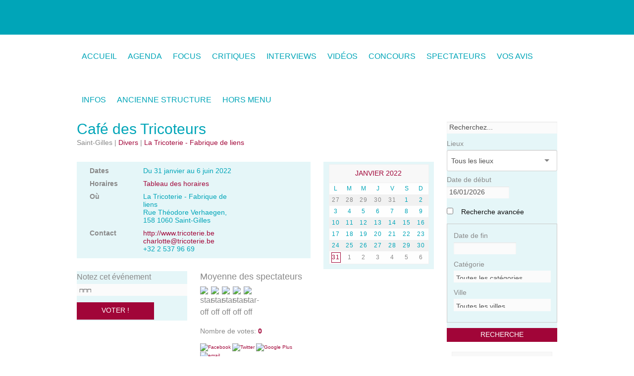

--- FILE ---
content_type: text/html; charset=utf-8
request_url: http://www.demandezleprogramme.be/Cafe-des-Tricoteurs-29279
body_size: 17141
content:
<!DOCTYPE HTML>
<html class="page_event ltr fr no-js" lang="fr" dir="ltr">
	<head>
		<script type='text/javascript'>/*<![CDATA[*/(function(H){H.className=H.className.replace(/\bno-js\b/,'js')})(document.documentElement);/*]]>*/</script>
		
		<meta http-equiv="Content-Type" content="text/html; charset=utf-8" />

		<title>Café des Tricoteurs - Demandez Le Programme</title>
	<meta name="description" content="Tous les lundis, venez passer un bon moment dans cette petite bulle de respiration par ces temps maussades qu&#039;est devenu notre Caf&#233; des tricoteurs (...)" />
	
	<meta property="og:type" content="website" /><meta name="generator" content="SPIP 3.2.8 [24473]" />


<meta name="viewport" content="width=device-width, initial-scale=1.0, maximum-scale = 1.0" />


<meta http-equiv="x-ua-compatible" content="ie=edge">


<meta name="msapplication-config" content="browserconfig.xml"/>





<link rel="alternate" type="application/rss+xml" title="Syndiquer tout le site" href="spip.php?page=backend" />

<link rel='stylesheet' href='local/cache-css/613d8bf0ec0b72ea0e51f0d4a93d3e13.css?1761770395' type='text/css' />









<script type='text/javascript'>var var_zajax_content='content';</script><script type="text/javascript">/* <![CDATA[ */
var box_settings = {tt_img:true,sel_g:"#documents_portfolio a[type='image/jpeg'],#documents_portfolio a[type='image/png'],#documents_portfolio a[type='image/gif'], #zongletdescriptif .mediabox, #zongletdescriptif .mediabox",sel_c:".mediabox",trans:"elastic",speed:"200",ssSpeed:"2500",maxW:"90%",maxH:"90%",minW:"400px",minH:"",opa:"0.9",str_ssStart:"Diaporama",str_ssStop:"Arrêter",str_cur:"{current}/{total}",str_prev:"Précédent",str_next:"Suivant",str_close:"Fermer",splash_url:""};
var box_settings_splash_width = "600px";
var box_settings_splash_height = "90%";
var box_settings_iframe = true;
/* ]]> */</script>
<!-- insert_head_css -->



<script type='text/javascript'>/*<![CDATA[*/
(function(i,s,o,g,r,a,m){i['GoogleAnalyticsObject']=r;i[r]=i[r]||function(){ (i[r].q=i[r].q||[]).push(arguments)},i[r].l=1*new Date();a=s.createElement(o), m=s.getElementsByTagName(o)[0];a.async=1;a.src=g;m.parentNode.insertBefore(a,m) })
(window,document,'script','//www.google-analytics.com/analytics.js','ga');
ga('create', 'UA-2971089-1');
ga('send', 'pageview');
/*]]>*/</script>

    











<link rel="stylesheet" href="squelettes/css/print.css?1698760533" type="text/css" media="print" id="css-print" />





<script type='text/javascript' src='local/cache-js/8265d2ac19be237e2d14d3db63e769c3.js?1761770396'></script>


















<!-- insert_head -->
	
	



    
    
    













<link rel="icon" type="image/x-icon" href="squelettes/favicon.ico" />
<link rel="shortcut icon" type="image/x-icon" href="squelettes/favicon.ico" />





<link rel="icon" sizes="192x192" href="local/cache-gd2/0a/30c55c83cd07c3983a15a27af10c7e.png?1698762231">

	

	

	
	

	
	 
	<link rel="apple-touch-icon-precomposed" sizes="180x180" href="local/cache-gd2/6a/a0bad37ec679b78815495639c31d34.png?1698762231">

	

	

	
	 
	<link rel="apple-touch-icon-precomposed" sizes="152x152" href="local/cache-vignettes/L152xH152/apple-touch-icon-f7cff.png?1698761186">

	
	

	

	

	
	 
	<link rel="apple-touch-icon-precomposed" sizes="144x144" href="local/cache-vignettes/L144xH144/apple-touch-icon-3ac75.png?1698761186">

	
	

	

	

	
	 
	<link rel="apple-touch-icon-precomposed" sizes="120x120" href="local/cache-vignettes/L120xH120/apple-touch-icon-8def9.png?1698761186">

	
	

	

	

	
	 
	<link rel="apple-touch-icon-precomposed" sizes="114x114" href="local/cache-vignettes/L114xH114/apple-touch-icon-f3ea5.png?1698761186">

	
	

	

	

	
	 
	<link rel="apple-touch-icon-precomposed" sizes="76x76" href="local/cache-vignettes/L76xH76/apple-touch-icon-b8585.png?1698761186">

	
	

	

	

	
	 
	<link rel="apple-touch-icon-precomposed" sizes="72x72" href="local/cache-vignettes/L72xH72/apple-touch-icon-1b50f.png?1698761186">

	
	

	

	

	
	 
	<link rel="apple-touch-icon-precomposed" sizes="57x57" href="local/cache-vignettes/L57xH57/apple-touch-icon-68b70.png?1698761186">	
<link rel='stylesheet' href='plugins/auto/saisies/v3.56.5/css/saisies.css?1698760831' type='text/css' media='all' />

<link rel='stylesheet' type='text/css' media='all' href='plugins-dist/jquery_ui/css/ui/jquery-ui.css' />

<script type='text/javascript' src='plugins/auto/saisies/v3.56.5/javascript/saisies.js?1698760835'></script>
<script>
		function afficher_si_show(src) {
			src.show(400);
		}
		function afficher_si_hide(src) {
			src.hide(400);
		}
	</script>
<script type='text/javascript' src='plugins/auto/saisies/v3.56.5/javascript/saisies_afficher_si.js?1698760835'></script>
</head>
	<body class="page-event">
  <div id="fb-root"></div>
  <script>(function(d, s, id) {
    var js, fjs = d.getElementsByTagName(s)[0];
    if (d.getElementById(id)) return;
    js = d.createElement(s); js.id = id;
    js.src = "//connect.facebook.net/fr_FR/sdk.js#xfbml=1&version=v2.0";
    fjs.parentNode.insertBefore(js, fjs);
   }(document, 'script', 'facebook-jssdk'));</script>

  
  
  
  <!-- =============== HEADER ==========  -->
  <div class="wrap-header">
    <header class="header">
      <div class="logo-site">
  <a href="http://www.demandezleprogramme.be" title="Accueil">
    <img alt="" src="local/cache-vignettes/L166xH125/siteon0-e5814.png?1698761910" width='166' height='125' />
  </a>
</div>

<div class="show-for-large-up">
</div>    </header>

    <nav class="wrap-nav-main" role="navigation">
      <ul class="nav-main" role="menu">

  
  <li>
    <a href="http://www.demandezleprogramme.be/" role="menuitem" title="Demandez Le Programme">
      Accueil
    </a>
  </li>


  
  <li role="menuitem">
    <a href="spip.php?page=agendabe" title="Agenda">
      Agenda
    </a>
    <ul class="dropdown" role="menu">
      
      
      
    </ul>
  </li>

  
  

    

    <li role="menuitem" class="">
      <a href="-Focus-" title="FOCUS">
        FOCUS
      </a>
      
      
    </li>
  

    

    <li role="menuitem" class="">
      <a href="-Critiques-" title="Critiques">
        Critiques
      </a>
      
      
    </li>
  

    

    <li role="menuitem" class="">
      <a href="-Interviews-66-" title="Interviews">
        Interviews
      </a>
      
      
    </li>
  

    

    <li role="menuitem" class="">
      <a href="-Videos-" title="Vidéos">
        Vidéos
      </a>
      
      
    </li>
  

    

    <li role="menuitem" class="">
      <a href="Concours" title="Concours">
        Concours
      </a>
      
      
    </li>
  

    

    <li role="menuitem" class="  dropdown">
      <a href="Liste-des-spectateurs" title="Spectateurs">
        Spectateurs
      </a>
      
      
        <ul  class="dropdown" role="menu">
          
            <li role="menuitem">
              <a href="Liste-des-membres-spectateurs" title="Communauté des spectateurs">Communauté des spectateurs</a>
              
              
            </li>
          
            <li role="menuitem">
              <a href="Rejoignez-la-Communaute-des-spectateurs" title="Devenir membre spectateur">Devenir membre spectateur</a>
              
              
            </li>
          
        </ul>
      
    </li>
  

    

    <li role="menuitem" class="">
      <a href="avis" title="Vos Avis">
        Vos Avis
      </a>
      
      
    </li>
  

    

    <li role="menuitem" class="  dropdown">
      <a href="Demandez-le-Programme-l-agenda-culturel-critique-et-interactif-des-passionnes" title="Infos">
        Infos
      </a>
      
      
        <ul  class="dropdown" role="menu">
          
            <li role="menuitem">
              <a href="Demandez-le-Programme-l-agenda-culturel-critique-et-interactif-des-passionnes" title="Le site">Le site</a>
              
              
            </li>
          
            <li role="menuitem">
              <a href="Insertion-dans-notre-agenda-culturel-2653" title="Insertion dans l&#039;agenda">Insertion dans l’agenda</a>
              
              
            </li>
          
            <li role="menuitem">
              <a href="Annoncer-votre-evenement-via-une-banniere-publicitaire" title="Bannières publicitaires">Bannières publicitaires</a>
              
              
            </li>
          
            <li role="menuitem">
              <a href="Lieux-partenaires" title="Lieux partenaires">Lieux partenaires</a>
              
              
            </li>
          
            <li role="menuitem">
              <a href="Equipe-et-coordonnees" title="Contact">Contact</a>
              
              
            </li>
          
        </ul>
      
    </li>
  

    

    <li role="menuitem" class="  dropdown">
      <a href="Le-forum" title="Ancienne structure">
        Ancienne structure
      </a>
      
      
        <ul  class="dropdown" role="menu">
          
            <li role="menuitem">
              <a href="-IDLE-" title="IDLE">IDLE</a>
              
              
        <ul  class="dropdown" role="menu">
          
            <li role="menuitem">
              <a href="cv-comedien" title="Artistes">Artistes</a>
              
              
        <ul  class="dropdown" role="menu">
          
            <li role="menuitem">
              <a href="-Comediens-" title="Comédiens">Comédiens</a>
              
              
        <ul  class="dropdown" role="menu">
          
            <li role="menuitem">
              <a href="cv-comedien" title="Comédien">Comédien</a>
              
              
            </li>
          
            <li role="menuitem">
              <a href="modifier-comedien" title="Modifier un comédien">Modifier un comédien</a>
              
              
            </li>
          
            <li role="menuitem">
              <a href="login-comedien" title="Se connecter">Se connecter</a>
              
              
            </li>
          
            <li role="menuitem">
              <a href="expformmodif" title="Modifier le CV">Modifier le CV</a>
              
              
            </li>
          
            <li role="menuitem">
              <a href="ajouter-photos" title="Ajouter des photos">Ajouter des photos</a>
              
              
            </li>
          
            <li role="menuitem">
              <a href="expformajout" title="Ajouter un CV">Ajouter un CV</a>
              
              
            </li>
          
            <li role="menuitem">
              <a href="modifier-photos" title="Modifier les photos">Modifier les photos</a>
              
              
            </li>
          
            <li role="menuitem">
              <a href="menu-protege" title="Espace protégé">Espace protégé</a>
              
              
            </li>
          
            <li role="menuitem">
              <a href="imprimer-CV" title="Imprimer le CV">Imprimer le CV</a>
              
              
            </li>
          
        </ul>
      
            </li>
          
            <li role="menuitem">
              <a href="chercher-des-metiers" title="Métiers du spectacle">Métiers du spectacle</a>
              
              
        <ul  class="dropdown" role="menu">
          
            <li role="menuitem">
              <a href="cv-metier" title="Autre métier">Autre métier</a>
              
              
            </li>
          
            <li role="menuitem">
              <a href="modifier-metier" title="Modifier un autre métier">Modifier un autre métier</a>
              
              
            </li>
          
        </ul>
      
            </li>
          
            <li role="menuitem">
              <a href="-Compagnies-" title="Compagnies">Compagnies</a>
              
              
        <ul  class="dropdown" role="menu">
          
            <li role="menuitem">
              <a href="modifier-spectacle" title="Modifier le spectacle">Modifier le spectacle</a>
              
              
            </li>
          
            <li role="menuitem">
              <a href="cv-compagnie" title="Compagnie">Compagnie</a>
              
              
            </li>
          
            <li role="menuitem">
              <a href="spectacle" title="Spectacle">Spectacle</a>
              
              
            </li>
          
            <li role="menuitem">
              <a href="modifier-compagnie" title="Modifier une compagnie">Modifier une compagnie</a>
              
              
            </li>
          
            <li role="menuitem">
              <a href="ajouter-presentation-cie" title="Ajouter une présentation">Ajouter une présentation</a>
              
              
            </li>
          
            <li role="menuitem">
              <a href="modifier-presentation-cie" title="Modifier la présentation">Modifier la présentation</a>
              
              
            </li>
          
            <li role="menuitem">
              <a href="ajouter-spectacle" title="Ajouter un spectacle">Ajouter un spectacle</a>
              
              
            </li>
          
        </ul>
      
            </li>
          
            <li role="menuitem">
              <a href="-Interviews-10-" title="Interviews">Interviews</a>
              
              
        <ul  class="dropdown" role="menu">
          
            <li role="menuitem">
              <a href="-Coup-de-projecteur-" title="Coup de projecteur">Coup de projecteur</a>
              
              
            </li>
          
            <li role="menuitem">
              <a href="-Invite-" title="Invité">Invité</a>
              
              
            </li>
          
        </ul>
      
            </li>
          
        </ul>
      
            </li>
          
            <li role="menuitem">
              <a href="-News-8-" title="News">News</a>
              
              
            </li>
          
            <li role="menuitem">
              <a href="Le-forum" title="Communauté">Communauté</a>
              
              
        <ul  class="dropdown" role="menu">
          
            <li role="menuitem">
              <a href="Le-forum" title="Forum">Forum</a>
              
              
            </li>
          
            <li role="menuitem">
              <a href="Laboratoire-Tsilla-Shelton-pour-7-RA-c-alisateurs-et-7-Acteurs" title="Stages et formations">Stages et formations</a>
              
              
        <ul  class="dropdown" role="menu">
          
            <li role="menuitem">
              <a href="ajouter-stage" title="Ajouter un stage ou un atelier">Ajouter un stage ou un atelier</a>
              
              
            </li>
          
        </ul>
      
            </li>
          
            <li role="menuitem">
              <a href="Recherche-monteur-pour-un-film" title="Petites annonces">Petites annonces</a>
              
              
        <ul  class="dropdown" role="menu">
          
            <li role="menuitem">
              <a href="ajouter-annonce" title="Ajouter une annonce">Ajouter une annonce</a>
              
              
            </li>
          
        </ul>
      
            </li>
          
            <li role="menuitem">
              <a href="ici-casting" title="Castings">Castings</a>
              
              
        <ul  class="dropdown" role="menu">
          
            <li role="menuitem">
              <a href="ajouter-casting" title="Ajouter un casting">Ajouter un casting</a>
              
              
            </li>
          
            <li role="menuitem">
              <a href="casting-metier" title="Ajouter un casting">Ajouter un casting</a>
              
              
            </li>
          
        </ul>
      
            </li>
          
            <li role="menuitem">
              <a href="Des-places-gratuites-pour-les-membres" title="Concours">Concours</a>
              
              
        <ul  class="dropdown" role="menu">
          
            <li role="menuitem">
              <a href="Des-places-gratuites-pour-les-membres-249" title="Concours">Concours</a>
              
              
            </li>
          
        </ul>
      
            </li>
          
            <li role="menuitem">
              <a href="-Les-stages-de-Comedien-be-" title="Les stages de Comedien.be">Les stages de Comedien.be</a>
              
              
            </li>
          
        </ul>
      
            </li>
          
            <li role="menuitem">
              <a href="Infos-utiles-et-documents-a-telecharger" title="Infos pratiques">Infos pratiques</a>
              
              
        <ul  class="dropdown" role="menu">
          
            <li role="menuitem">
              <a href="Infos-utiles-et-documents-a-telecharger" title="Ressources">Ressources</a>
              
              
            </li>
          
            <li role="menuitem">
              <a href="Annoncer-sur-comedien-be-publicite" title="Diffusion sur comedien.be">Diffusion sur comedien.be</a>
              
              
            </li>
          
            <li role="menuitem">
              <a href="Les-salles" title="Annuaire des salles">Annuaire des salles</a>
              
              
        <ul  class="dropdown" role="menu">
          
            <li role="menuitem">
              <a href="ajouter-salle" title="Ajouter une salle">Ajouter une salle</a>
              
              
            </li>
          
        </ul>
      
            </li>
          
            <li role="menuitem">
              <a href="Nos-coordonnees-44" title="Contactez-nous">Contactez-nous</a>
              
              
        <ul  class="dropdown" role="menu">
          
            <li role="menuitem">
              <a href="-Inscription-a-la-newsletter-109-" title="Inscription à la newsletter">Inscription à la newsletter</a>
              
              
            </li>
          
        </ul>
      
            </li>
          
        </ul>
      
            </li>
          
            <li role="menuitem">
              <a href="L-equipe-de-comedien-be" title="Le site">Le  site</a>
              
              
        <ul  class="dropdown" role="menu">
          
            <li role="menuitem">
              <a href="-Le-projet-" title="Le projet">Le  projet</a>
              
              
            </li>
          
            <li role="menuitem">
              <a href="-Aide-23-" title="Aide">Aide</a>
              
              
            </li>
          
            <li role="menuitem">
              <a href="-Ce-qu-on-en-dit-" title="Ce qu&#039;on en dit">Ce  qu’on en dit</a>
              
              
            </li>
          
            <li role="menuitem">
              <a href="-Liens-51-" title="Liens">Liens</a>
              
              
            </li>
          
            <li role="menuitem">
              <a href="L-equipe-de-comedien-be" title="Equipe">Equipe</a>
              
              
            </li>
          
        </ul>
      
            </li>
          
            <li role="menuitem">
              <a href="Vous-pouvez" title="Inscription">Inscription</a>
              
              
        <ul  class="dropdown" role="menu">
          
            <li role="menuitem">
              <a href="Vous-pouvez" title="Comédiens">Comédiens</a>
              
              
            </li>
          
            <li role="menuitem">
              <a href="metiers" title="Métiers du spectacle">Métiers du spectacle</a>
              
              
            </li>
          
            <li role="menuitem">
              <a href="Inscription-56" title="Compagnies">Compagnies</a>
              
              
            </li>
          
        </ul>
      
            </li>
          
        </ul>
      
            </li>
          
            <li role="menuitem">
              <a href="-Inscription-a-la-newsletter-" title="Inscription à la newsletter">Inscription à la newsletter</a>
              
              
            </li>
          
            <li role="menuitem">
              <a href="Liste-des-lieux" title="Lieux et partenaires">Lieux et partenaires</a>
              
              
            </li>
          
            <li role="menuitem">
              <a href="Demandez-le-programme" title="Demandez le programme - Votre agenda culturel">Demandez le programme - Votre agenda culturel</a>
              
              
        <ul  class="dropdown" role="menu">
          
            <li role="menuitem">
              <a href="News" title="hors menu">hors menu</a>
              
              
        <ul  class="dropdown" role="menu">
          
            <li role="menuitem">
              <a href="News" title="A la Une">A la Une</a>
              
              
            </li>
          
            <li role="menuitem">
              <a href="Detail-agenda" title="Détail-agenda">Détail-agenda</a>
              
              
            </li>
          
            <li role="menuitem">
              <a href="artice-vide-detail-lieu" title="Détails lieux culturels">Détails lieux culturels</a>
              
              
            </li>
          
            <li role="menuitem">
              <a href="article-vide" title="Donnez votre avis">Donnez votre avis</a>
              
              
            </li>
          
            <li role="menuitem">
              <a href="Article-vide-pour-critique-imprimable" title="Critique imprimable">Critique imprimable</a>
              
              
            </li>
          
            <li role="menuitem">
              <a href="Reservation-de-places" title="Formulaire de réservation">Formulaire de réservation</a>
              
              
            </li>
          
            <li role="menuitem">
              <a href="Detail-d-un-spectateur-article" title="Détail d&#039;un spectateur">Détail d’un spectateur</a>
              
              
            </li>
          
            <li role="menuitem">
              <a href="Envoyer-a-un-ami-article-vide" title="Envoyer à un ami">Envoyer à un ami</a>
              
              
            </li>
          
            <li role="menuitem">
              <a href="Chercher-un-evenement" title="Chercher">Chercher</a>
              
              
            </li>
          
            <li role="menuitem">
              <a href="test_ren" title="test_ren">test_ren</a>
              
              
            </li>
          
            <li role="menuitem">
              <a href="-La-semaine-critique-de-Christian-Jade-" title="La semaine critique de Christian Jade">La semaine critique de Christian Jade</a>
              
              
            </li>
          
            <li role="menuitem">
              <a href="Article-vide-pour-chronique-imprimable" title="Chronique imprimable">Chronique imprimable</a>
              
              
            </li>
          
            <li role="menuitem">
              <a href="liste-favoris" title="liste favoris">liste favoris</a>
              
              
            </li>
          
        </ul>
      
            </li>
          
            <li role="menuitem">
              <a href="article143" title="Agenda">Agenda</a>
              
              
        <ul  class="dropdown" role="menu">
          
            <li role="menuitem">
              <a href="article169" title="Théâtre">Théâtre</a>
              
              
            </li>
          
            <li role="menuitem">
              <a href="article170" title="Danse">Danse</a>
              
              
            </li>
          
            <li role="menuitem">
              <a href="Nouvel-article-199" title="Cirque">Cirque</a>
              
              
            </li>
          
            <li role="menuitem">
              <a href="conte" title="Conte">Conte</a>
              
              
            </li>
          
            <li role="menuitem">
              <a href="Musique-classique" title="Musique classique/Opéra">Musique classique/Opéra</a>
              
              
            </li>
          
            <li role="menuitem">
              <a href="Article1" title="Electro - Pop - Rock">Electro - Pop - Rock</a>
              
              
            </li>
          
            <li role="menuitem">
              <a href="Latin" title="Jazz">Jazz</a>
              
              
            </li>
          
            <li role="menuitem">
              <a href="Nouvel-article-197" title="Chanson française">Chanson française</a>
              
              
            </li>
          
            <li role="menuitem">
              <a href="GRR" title="Autres concerts">Autres concerts</a>
              
              
            </li>
          
            <li role="menuitem">
              <a href="Nouvel-article-198" title="Expo">Expo</a>
              
              
            </li>
          
            <li role="menuitem">
              <a href="Nouvel-article-200" title="Pour enfants">Pour enfants</a>
              
              
            </li>
          
            <li role="menuitem">
              <a href="article-cinema" title="Cinéma">Cinéma</a>
              
              
            </li>
          
            <li role="menuitem">
              <a href="article-conference" title="Conférences">Conférences</a>
              
              
            </li>
          
            <li role="menuitem">
              <a href="Article-1" title="Evénements divers">Evénements divers</a>
              
              
            </li>
          
        </ul>
      
            </li>
          
            <li role="menuitem">
              <a href="Critiques-de-spectacles-et-evenements-culturels" title="Critiques">Critiques</a>
              
              
            </li>
          
            <li role="menuitem">
              <a href="-Chroniques-" title="Chroniques">Chroniques</a>
              
              
            </li>
          
            <li role="menuitem">
              <a href="Site-des-professionnels-de-la-scene" title="Partenaires">Partenaires</a>
              
              
        <ul  class="dropdown" role="menu">
          
            <li role="menuitem">
              <a href="Site-des-professionnels-de-la-scene" title="Comedien.be">Comedien.be</a>
              
              
            </li>
          
            <li role="menuitem">
              <a href="-Espace-Livres-" title="Espace Livres">Espace Livres</a>
              
              
        <ul  class="dropdown" role="menu">
          
            <li role="menuitem">
              <a href="-Litterature-" title="Littérature">Littérature</a>
              
              
            </li>
          
            <li role="menuitem">
              <a href="-Essais-" title="Essais">Essais</a>
              
              
            </li>
          
            <li role="menuitem">
              <a href="-rubrique135-" title="BD">BD</a>
              
              
            </li>
          
            <li role="menuitem">
              <a href="-La-Marge-" title="La Marge">La Marge</a>
              
              
            </li>
          
            <li role="menuitem">
              <a href="-Entre-les-lignes-" title="Entre les lignes">Entre les lignes</a>
              
              
            </li>
          
            <li role="menuitem">
              <a href="-MARGINALES-" title="MARGINALES">MARGINALES</a>
              
              
            </li>
          
            <li role="menuitem">
              <a href="-Minutes-Philo-" title="Minutes Philo">Minutes Philo</a>
              
              
            </li>
          
            <li role="menuitem">
              <a href="-Extraits-de-contes-" title="Extraits de contes">Extraits de contes</a>
              
              
            </li>
          
        </ul>
      
            </li>
          
            <li role="menuitem">
              <a href="-La-conspiration-des-planches-" title="La conspiration des planches">La conspiration des planches</a>
              
              
            </li>
          
            <li role="menuitem">
              <a href="-Les-entretiens-de-monsieur-B-176-" title="Les entretiens de monsieur B">Les entretiens de monsieur B</a>
              
              
            </li>
          
        </ul>
      
            </li>
          
        </ul>
      
            </li>
          
            <li role="menuitem">
              <a href="-Aide-" title="Aide">Aide</a>
              
              
            </li>
          
            <li role="menuitem">
              <a href="Inscription-Abonnement" title="Inscription/abonnement">Inscription/abonnement</a>
              
              
            </li>
          
            <li role="menuitem">
              <a href="-Liens-" title="Liens">Liens</a>
              
              
            </li>
          
            <li role="menuitem">
              <a href="Demandez-le-programme-Votre-nouvel-agenda-culturel" title="Agenda">Agenda</a>
              
              
            </li>
          
            <li role="menuitem">
              <a href="Mot-de-passe-oublie" title="Mot de passe oublié">Mot de passe oublié</a>
              
              
        <ul  class="dropdown" role="menu">
          
            <li role="menuitem">
              <a href="article-vide-pour-login-Spectateur" title="Vous connecter">Vous connecter</a>
              
              
            </li>
          
            <li role="menuitem">
              <a href="Modifier-mes-infos-spectateur" title="Modifier mes infos spectateur">Modifier mes infos spectateur</a>
              
              
            </li>
          
            <li role="menuitem">
              <a href="Inscription-spectateur" title="Inscription spectateur">Inscription spectateur</a>
              
              
            </li>
          
        </ul>
      
            </li>
          
            <li role="menuitem">
              <a href="-Outils-" title="Outils">Outils</a>
              
              
            </li>
          
            <li role="menuitem">
              <a href="John-Flanders-ACTING-STUDIO" title="Banners">Banners</a>
              
              
        <ul  class="dropdown" role="menu">
          
            <li role="menuitem">
              <a href="Article-de-la-banner-test" title="Articles du site Comedien.be">Articles du site Comedien.be</a>
              
              
            </li>
          
        </ul>
      
            </li>
          
        </ul>
      
    </li>
  

    

    <li role="menuitem" class="  dropdown">
      <a href="-Hors-menu-" title="Hors menu">
        Hors menu
      </a>
      
      
        <ul  class="dropdown" role="menu">
          
            <li role="menuitem">
              <a href="-footer-" title="footer">footer</a>
              
              
            </li>
          
        </ul>
      
    </li>
  
</ul>    </nav>

  </div>
  <!-- end .wrap-header -->


  <div class="wrap-content">
    <div class="row-content-columns">

      <!-- ========= MAIN column ==========  -->
      <div class="main-col" role="main">
        <header class="content-header">
    <h1>Café des Tricoteurs</h1>
    <p class="header-meta">
      Saint-Gilles |
      <a href="spip.php?page=category&amp;category=Divers" title="Divers">
      Divers
      </a> |
      <a href="La-Tricoterie-7" title="La Tricoterie - Fabrique de liens">
        La Tricoterie - Fabrique de liens</a>
    </p>
  </header>

  <div class="event-info-row">
    <div class="event-info-col1">
      <div class="event-data">
        
        <dl>
          <dt>Dates</dt>
          <dd>Du 31 janvier au 6 juin 2022</dd>
          <dt>Horaires</dt>
          <dd>
            <a href="spip.php?page=agendabe_horaire&amp;id_event=29279"
	data-toggle="reveal-horaire696a70e83643d"
	 data-reveal-ajax="spip.php?page=agendabe_horaire&amp;id_event=29279&amp;var_zajax=content"
	class=" reveal-ajax">
	Tableau des horaires
</a>

<div id="reveal-horaire696a70e83643d"
	class="reveal large"
	
	
	data-reveal>
	
</div>
          </dd>

          <dt>Où</dt>
          <dd>
            La Tricoterie - Fabrique de liens<br />
              Rue Théodore Verhaegen, 158 1060 Saint-Gilles
          </dd>
          
		  
		  
		  

		  <dt>Contact</dt>
		  <dd>
			  <a href="http://www.tricoterie.be">http://www.tricoterie.be</a>
			  <br /><a href="mailto:charlotte@tricoterie.be">charlotte@tricoterie.be</a>
			  <br />+32 2 537 96 69
		  </dd>
        </dl>
      </div>
      <div class="event-rating">
        <div class="ajax">
            <div class="formulaire_spip formulaire_cotation_spectateur">
  
  

   
  <form action="/Cafe-des-Tricoteurs-29279" method="post">
    <div><input name='formulaire_action' type='hidden'
		value='cotation_spectateur' /><input name='formulaire_action_args' type='hidden'
		value='SFmgskW2Ms2JSdfF6EymEkQGmjHldDBEsmcIKl8g+czKtmtm6wRGtMTw0p4Q/bHhTnWmD6fQ/Zx3+FQ5hs8r86nANNWUk5/f' /></div><ul>
      <!--!inserer_saisie_editer-->
		<div class="editer editer_cote saisie_selection editer_odd">
			
			<label  class="editer-label"  for="champ_cote">Notez cet événement</label>

			
			
			

			
			<select   name="cote" id="champ_cote">

 <option value=""></option>

	
	<option value="1">&#xf1ee;</option>
	

	
	<option value="2">&#xf1ee;&#xf1ee;</option>
	

	
	<option value="3"  selected="selected">&#xf1ee;&#xf1ee;&#xf1ee;</option>
	

	
	<option value="4">&#xf1ee;&#xf1ee;&#xf1ee;&#xf1ee;</option>
	

	
	<option value="5">&#xf1ee;&#xf1ee;&#xf1ee;&#xf1ee;&#xf1ee;</option>
	

</select>

			
			

			
			</div><li>
        <input type="submit" class="submit" value="Voter !" />
      </li>
    </ul>
  </form>
  

</div>
        </div>
      </div>
      <div class="event-rating-result">
        <div class='ajaxbloc ajax-id-moyenne_cotation' data-ajax-env='2BAs1gGmMk0WU9veL/eosz7o0SYGwOPl/rLgCxsMzbW3/3JGw4foAG6ER0vNu59ufukP+CW1BGOEn0nQUEQ68n8diuWlDlAjhJNyeha/jLCmWMynt0KFlHLAxnFt7a5ppID/G4SayLsDDB1p5/dPcH6f5y3zj2iURIVi+nxZyzqLTlD4/PQnwJRKG5OtAcvYJmVTAJKihVzz2TxCpfP9ISrHhngw8g9uOUaJZ+G5nZZE2CSsyeoVBQ0l2yJS' data-origin="Cafe-des-Tricoteurs-29279">
<h3>Moyenne des spectateurs</h3>
<!-- Star rating - see also images star-off.png, star-on.png -->
<p class="stars">
  <img src='squelettes/img/star-off.png' alt='star-off' class='star-off' width='22' height='22' /><img src='squelettes/img/star-off.png' alt='star-off' class='star-off' width='22' height='22' /><img src='squelettes/img/star-off.png' alt='star-off' class='star-off' width='22' height='22' /><img src='squelettes/img/star-off.png' alt='star-off' class='star-off' width='22' height='22' /><img src='squelettes/img/star-off.png' alt='star-off' class='star-off' width='22' height='22' />
</p>
<p class="event-rating-votes">
  Nombre de votes:
  <strong>
  0
  </strong>
</p>
</div><!--ajaxbloc-->
		<div class="partage">

    <a target="_blank" title="Facebook" href="https://www.facebook.com/sharer.php?u=http%3A%2F%2Fwww.demandezleprogramme.be%2FCafe-des-Tricoteurs-29279&t=Café des Tricoteurs" rel="nofollow" onclick="javascript:window.open(this.href, '', 'menubar=no,toolbar=no,resizable=yes,scrollbars=yes,height=500,width=700');return false;">
		<img src="squelettes/img/reseaux/facebook.png" alt="Facebook" />
	</a>

	<a target="_blank" title="Twitter" href="https://twitter.com/share?url=http%3A%2F%2Fwww.demandezleprogramme.be%2FCafe-des-Tricoteurs-29279&text=Café des Tricoteurs" rel="nofollow" onclick="javascript:window.open(this.href, '', 'menubar=no,toolbar=no,resizable=yes,scrollbars=yes,height=400,width=700');return false;">
		<img src="squelettes/img/reseaux/twitter.png" alt="Twitter" />
	</a>

    <a target="_blank" title="Google +" href="https://plus.google.com/share?url=http%3A%2F%2Fwww.demandezleprogramme.be%2FCafe-des-Tricoteurs-29279&hl=fr" rel="nofollow" onclick="javascript:window.open(this.href, '', 'menubar=no,toolbar=no,resizable=yes,scrollbars=yes,height=450,width=650');return false;">
		<img src="squelettes/img/reseaux/googleplus.png" alt="Google Plus" />
	</a>

    <a target="_blank" title="Envoyer par mail" href="mailto:?subject=Café des Tricoteurs&body=http%3A%2F%2Fwww.demandezleprogramme.be%2FCafe-des-Tricoteurs-29279" rel="nofollow">
		<img src="squelettes/img/reseaux/mail.png" alt="email" />
	</a>
</div>      </div>
    </div>
    <!-- end col1 -->
    <div class="event-info-col2">

      <div class="widget widget-calendar">
        <div class="widget-body">
          <div class="agenda">
            <div id="calendar" class="calendriermini minicalendar">
              <div class="calendar-container">
                

                <div id="event" ></div>


<script type="text/javascript">
 $(function () {
   // Moment prend la langue de SPIP
   moment.locale("fr");

   // S'il y a un fichier json, on récupère
    
    $.getJSON("spip.php?page=horaire_event.json&id_event=29279").done(function (json) {

      // Option de vase pour clndr
      var clndr_options = {
        template: $("#template-clndr-event").html(),
        events: json
      }

      // On test le résultat du json.
      // S'il y a effectivement des evenements, on adapter le moi de début
      if (!$.isEmptyObject(json))
        clndr_options.startWithMonth = json[0].date;

      // Lancer clndr avec le template
      $("#event").clndr(clndr_options);
    });
   

   
 });
</script>

<script type="text/template" id="template-clndr-event">
  <table class="clndr-controls">
    <thead>
      <tr>
        <th colspan="1" class="clndr-previous-button">&lsaquo;</th>
        <th colspan="5" class="month"><%= month  %> <%= year %></th>
        <th colspan="1" class="clndr-next-button">&rsaquo;</th>
      </tr>
    </thead>
    <tbody class="clndr-grid">
      <tr class="header-week">
        <% _.each(daysOfTheWeek, function(day) { %>
        <td class="header-day"><%= day %></td>
        <% }); %>
      </tr>

      
      <% _.each(days, function(day, position) { %>
        <% if (position%7 == 0) {%>
          <% if (position > 0) {%> </tr> <% } %>
            <tr class="days">
          <% } %>
              <td><div class="<%= day.classes %>"><%= day.day %></div></td>
        <% }); %>
    </tbody>
  </table>
</script>
              </div>
            </div>
          </div>
        </div>
        <!-- end .widget-body -->
      </div>
      <!-- end .widget-calendar -->


      <div class="event-actions">
        
		      </div>

      
    </div>
  </div>
  <!-- end .event-info-row -->

  <!-- Tab nav -->
  <ul id="eventTabs" class="tabs tabs-nav event-tabs-nav" data-tab data-options="deep_linking:true">
    <li class="tab-title active"><a href="#descriptif">Descriptif</a></li>
    <li class="tab-title"><a href="#avis">Avis (0)</a></li>

    

    

    

    

    <li class="tab-title"><a href="#localisation">Localisation</a></li>
  </ul>
  <!-- Tabs -->
  <div class="tabs-content tab event-tab">

    
    <div class="content active" id="descriptif">
      <h2>Café des Tricoteurs</h2>
      <p>Vous y retrouverez notre scène ouverte (et espérons notre jam avec le retour du beau temps et de potentiels assouplissements du côté de ce cher corona…), notre Repair café, notre cycle de projections, nos soirées podcast coussins, nos jeux de société (et leurs soirées Grands jeux), sans parler de la méditation, du kundalini yoga, des bains de gong, des ateliers huiles essentielles, ou encore de l’évasion discale&nbsp;!</p>
<p>Il y en a réellement pour tous les goûts au sein de notre chaleureuse soirée du lundi, pour bien recommencer la semaine.</p>
<p>Bien entendu notre bar est ouvert et notre traiteur zéro déchet vous proposera de bons plats de brasserie, mais avec la pointe de durable, éthique et bio, qui font la patte de la Tricoterie.</p>

      

      
    </div>

    
    <div class="content" id="avis">
      <a href="#forum" name="forum" id="forum"></a>
<section class="comments comments-thread" id="comments">

  <a href="#formulaire_forum" class="button right">Laissez nous un avis !</a>

  
  
  
  

  
  
</section>      <h2>Un message, un commentaire ?</h2>
      <div class="formulaire_spip formulaire_forum ajax" id="formulaire_forum">




 





<form action="/Cafe-des-Tricoteurs-29279#formulaire_forum" method="post" enctype="multipart/form-data"><div>
	<div><input name='formulaire_action' type='hidden'
		value='forum' /><input name='formulaire_action_args' type='hidden'
		value='GFLQsse3LkyoTW+PB11u8H0xGXedsnJsrZSVRLgYYfTcsJm2HF1Ty3sWgnpVKv17kqq/8TT/sB3MifC5GlT1VRjeUUrZthmsiJLiG0PAokPLb4bwNvznh1L0nhrIiGIXFvZPT57kf1euAJQ/cyKO93tCk+VslecC4w==' /><input type='hidden' name='id_event' value='29279' /><input type='hidden' name='id_objet' value='29279' /><input type='hidden' name='objet' value='event' /><input type='hidden' name='id_forum' value='' /><input type='hidden' name='arg' value='' /><input type='hidden' name='hash' value='' /><input type='hidden' name='verif_' value='ok' /><input type='hidden' name='cote' value='' /><input type='hidden' name='autosave' class='autosaveactive' value='forum_23cc7cdf50f53b8a8f4f779319d3f9d7' /><script type="text/javascript">/*<![CDATA[*/if (window.jQuery) jQuery(function(){
		  $("input.autosaveactive").closest("form:not(.autosaveon)").autosave({url:"http://www.demandezleprogramme.be/"}).addClass("autosaveon");
			});/*]]>*/</script><input type='hidden' name='_jeton' value='fa96f980828a2cb9ae319aed194c49426874ee68' /></div>
	<input type="hidden" name="id_forum" value="0" />
	

	<fieldset class="qui saisie_qui">
  <legend>Qui êtes-vous ?</legend>

  <ul>
     
      
    

    <!--!inserer_saisie_editer-->
		<div class="editer editer_session_nom obligatoire saisie_input editer_even">
			
			<label  class="editer-label"  for="champ_session_nom">Votre nom<span class='obligatoire'>  (obligatoire)</span></label>

			
			
			

			
			<input type="text" name="session_nom" class="text" id="champ_session_nom"   required="required" />

			
			

			
			<span class="details"><a href="spip.php?page=login&amp;url=Cafe-des-Tricoteurs-29279" rel="nofollow">Se connecter</a></span></div>

    <!--!inserer_saisie_editer-->
		<div class="editer saisie_session_email" style="display: none;">
	<label for="give_me_your_email">Veuillez laisser ce champ vide :</label>
	<input type="text" class="text email" name="email_nobot" id="give_me_your_email" value="" size="10" />
</div><div class="editer editer_session_email obligatoire saisie_email editer_odd">
			
			<label  class="editer-label"  for="champ_session_email">Votre adresse email<span class='obligatoire'>  (obligatoire)</span></label>

			
			
			

			
			<p hidden id="format_email_session_email">Saisir une adresse email au format vous@fournisseur.fr</p>
<input type="email" name="session_email" class="text  email text_email" id="champ_session_email"   required="required" aria-describedby=" format_email_session_email" />

			
			

			
			</div>
  </ul>
</fieldset>
	<fieldset>
	<legend>Votre message</legend>
	 
		<input type="hidden" name="titre" id="titre" value="Café des Tricoteurs" />
	<ul>
	




<li class="editer saisie_texte obligatoire">
		<label for="texte">Texte de votre message  (obligatoire)</label>
		
		<textarea name="texte" id="texte" rows="10" cols="60"></textarea>
	</li>


  

  </ul></fieldset>





	
	 
	<p style="display: none;">
		<label for="nobot_forum">Veuillez laisser ce champ vide :</label>
		<input type="text" class="text" name="nobot" id="nobot_forum" value="" size="10" />
	</p>
	
	<p class="boutons"><input type="submit" class="submit" name="previsualiser_message" value="Prévisualiser" /></p>
</div>
</form>


</div>
    </div>

    
    <div class="content" id="critique">
          </div>

    
    <div class="content" id="focus">
          </div>

    
    <div class="content" id="interview">
          </div>

    
    <div class="content" id="video">
          </div>

    
    <div class="content" id="localisation">
        

          <h3>La Tricoterie - Fabrique de liens</h3><br />
          

          <div class='ajaxbloc ajax-id-carte' data-ajax-env='aBAgzga2Mo02M+B9LGh+IA6xi/[base64]' data-origin="Cafe-des-Tricoteurs-29279">











<div id="map1" class="carte_gis" style="width:100%; height:400px;"></div>

<script type="text/javascript">/*<![CDATA[*/
var map1;
var jQgisloader;
(function (){
	if (typeof jQuery.ajax == "undefined"){jQuery(init_gis);}else {init_gis();}
	function init_gis(){
		// Charger le javascript de GIS une seule fois si plusieurs carte
		if (typeof jQgisloader=="undefined"){
			jQgisloader = jQuery.ajax({url: 'local/cache-js/jsdyn-javascript_gis_js-bba0dffc.js?1698761318', dataType: 'script', cache: true});
		}
		// et initialiser la carte (des que js GIS charge et des que DOM ready)
		jQgisloader.done(function(){
			jQuery(function(){
				map1 = new L.Map.Gis('map1',{
					mapId: '1',
					callback: (typeof(callback_map1) === "function") ? callback_map1 : false,
					center: [50.83028735,4.33675871],
					zoom: 16,
					scrollWheelZoom: true,
					zoomControl: true,
					fullscreenControl: false,
					scaleControl: true,
					overviewControl:false,
					layersControl: true,
					layersControlOptions: {
						collapsed: true
					},
					noControl: false,
					utiliser_bb: false,
					affiche_points: true,
					json_points:{
						url: 'http://www.demandezleprogramme.be/spip.php?page=gis_json',
						objets: 'point_libre',
						limit: 500,
						env: [],
						titre: "La Tricoterie - Fabrique de liens",
						description: "",
						icone: ""
					},
					tooltip: false,
					cluster: false,
					clusterOptions: {
						disableClusteringAtZoom: null,
						showCoverageOnHover: false,
						spiderfyOnMaxZoom: false,
						maxClusterRadius: 80,
						singleMarkerMode: false
					},
					pathStyles: null,
					autocenterandzoom: false,
					autocenter: false,
					openId: false,
					localize_visitor: false,
					localize_visitor_zoom: 16,
					centrer_fichier: true,
					kml: false,
					gpx: false,
					geojson: false,
					topojson: false,
					options: []
				});
			});
		});
	}

})()
/*]]>*/
</script>
</div><!--ajaxbloc-->
        
    </div>
  </div>
  <!-- end .event-tab -->

  <!-- Other tabs here -->      </div>
      <!-- end .main-col -->

      <!-- ======= SIDEBAR ========  -->

      <div class="sub-col">
        <div class="widget widget-search">
  <div class="widget-body">
    <div class="site-search">
      <div class="formulaire_spip formulaire_recherche_agendabe">

  
  

  <form action="spip.php?page=recherche_agendabe" method="get">
    <input name="page" value="recherche_agendabe" type="hidden"
/>
    <ul>
      <!--!inserer_saisie_editer-->
		<div class="editer editer_recherche saisie_input editer_odd">
			
			

			
			
			

			
			<input type="text" name="recherche" class="text" id="champ_recherche" placeholder="Recherchez..."  />

			
			

			
			</div>


 
<!--!inserer_saisie_editer-->
		<div class="editer editer_id_institution saisie_selection editer_even">
			
			<label  class="editer-label"  for="champ_id_institution">Lieux</label>

			
			
			

			
			<select   name="id_institution" id="champ_id_institution" class="selectize">

 <option value="">Tous les lieux</option>

	
	<option value="347">110. Centre Culturel de Braine le Comte</option>
	

	
	<option value="262">440. La Monnaie</option>
	

	
	<option value="224">450. La Roseraie</option>
	

	
	<option value="249">80. Centre Culturel d&#039;Auderghem</option>
	

	
	<option value="28">Atelier 210</option>
	

	
	<option value="172">Café Théâtre de la Toison d'Or</option>
	

	
	<option value="354">Central - La Louvière</option>
	

	
	<option value="41">Centre Culturel d'Uccle</option>
	

	
	<option value="8">Centre culturel Espace Magh asbl</option>
	

	
	<option value="11">Centre Culturel Régional de Dinant</option>
	

	
	<option value="358">Centre Culturel René Magritte</option>
	

	
	<option value="32">Comédie Claude Volter</option>
	

	
	<option value="368">Comedien.be ASBL.</option>
	

	
	<option value="27">L'Ancre</option>
	

	
	<option value="7">La Tricoterie - Fabrique de liens</option>
	

	
	<option value="270">Latitude 50 - Pôle arts du cirque et de la rue</option>
	

	
	<option value="220">Le Boson</option>
	

	
	<option value="34">Le Rideau</option>
	

	
	<option value="223">Le Senghor - Centre Culturel d’Etterbeek</option>
	

	
	<option value="361">Le Vilar</option>
	

	
	<option value="36">Les Riches-Claires</option>
	

	
	<option value="33">Magic Land Théâtre</option>
	

	
	<option value="375">Théâtre CreaNova</option>
	

	
	<option value="39">Théâtre de la Vie</option>
	

	
	<option value="357">Théâtre de Namur </option>
	

	
	<option value="187">Théâtre de Poche</option>
	

	
	<option value="251">Théâtre de Wolubilis</option>
	

	
	<option value="15">Théâtre des 4 Mains.</option>
	

	
	<option value="24">Théâtre des Martyrs</option>
	

	
	<option value="376">Théâtre du petit Mercelis</option>
	

	
	<option value="19">Théâtre Jardin-Passion</option>
	

	
	<option value="47">Théâtre la Balsamine</option>
	

	
	<option value="16">Théâtre Le Public</option>
	

	
	<option value="23">Théâtre Les Tanneurs</option>
	

	
	<option value="355">Théâtre l’Improviste</option>
	

	
	<option value="31">Théâtre Marni</option>
	

	
	<option value="1">Théâtre National Wallonie-Bruxelles</option>
	

	
	<option value="14">Théâtre Océan Nord</option>
	

	
	<option value="26">Théâtre Royal des Galeries</option>
	

	
	<option value="18">Théâtre Royal du Parc</option>
	

	
	<option value="29">Théâtre Varia</option>
	

	
	<option value="37">TTO - Théâtre de la Toison d'Or</option>
	

	
	<option value="331">W:Halll - Centre culturel de Woluwe-Saint-Pierre</option>
	

</select>

			
			

			
			</div>


 
<!--!inserer_saisie_editer-->
		<div class="editer editer_date_start saisie_date editer_odd">
			
			<label  class="editer-label"  for="champ_date_start">Date de début</label>

			
			
			

			
			<p hidden id="format_date_date_start">Saisir une date au format jj/mm/aaaa.</p>
<input type="text" name="date_start" class="text date" id="champ_date_start" value="16/01/2026"  aria-describedby=" format_date_date_start" />

 <script type='text/javascript'>/*<![CDATA[*/
function date_picker_options(){
	return {
		buttonText: '',
		buttonImage: 'squelettes/prive/themes/spip/images/calendrier-16.png',
		buttonImageOnly: true,
		closeText: 'Fermer',
		prevText: 'précédent',
		nextText: 'suivant',
		currentText: 'aujourd’hui',
		monthNames: [
			'janvier','février','mars','avril','mai','juin',
			'juillet','août','septembre','octobre','novembre','décembre'],
		monthNamesShort: [
			'janv.','févr.','mars','avr.','mai','juin',
			'juil.','août','sept.','oct.','nov.','déc.'],
		dayNames: [
			'dimanche','lundi','mardi','mercredi',
			'jeudi','vendredi','samedi'],
		dayNamesShort: [
			'dim.','lun.','mar.','mer.',
			'jeu.','ven.','sam.'],
		dayNamesMin: [
			'd.','l.','m.','m.',
			'j.','v.','s.'],
		dateFormat: 'dd/mm/yy',
		firstDay: 1,
		changeMonth: true,
		changeYear: true,
		showOtherMonths: true,
		selectOtherMonths: true,
		yearRange: "c-60:c+40"
	};
}
function time_picker_options() {
	return {
		step: 30,
	};
}
function date_picker_init(){
	// Initialisation du sélecteur sur les champs de date
	jQuery('input.date').not('.datePicker')
		.addClass('datePicker').each(function() {
			// Pour chaque champ, on regarde s'il y a des options propres
			var options = {showOn: 'button'};
			if (jQuery(this).data('startdate')) {
				options.minDate = jQuery(this).data('startdate');
			}
			if (jQuery(this).data('enddate')) {
				options.maxDate = jQuery(this).data('enddate');
			}
			if (jQuery(this).data('yearrange')) {
				options.yearRange = jQuery(this).data('yearrange');
			}
			jQuery(this)
				.datepicker(jQuery.extend(date_picker_options(),options))
				.trigger('datePickerLoaded')
				.next('.ui-datepicker-trigger').removeAttr('title');
		});
	
	// Initialisation du sélecteur sur les champs d'heure
	jQuery("input.heure").not('.timePicker')
		.addClass('timePicker').each(function() {
			// Pour chaque champ, on regarde s'il y a des options propres
			var options = {};
			if (jQuery(this).data('starttime')) {
				options.startTime = jQuery(this).data('starttime');
			}
			if (jQuery(this).data('endtime')) {
				options.endTime = jQuery(this).data('endtime');
			}
			if (jQuery(this).data('step')) {
				options.step = jQuery(this).data('step');
			}
			jQuery(this)
				.timePicker(jQuery.extend(time_picker_options(), options));
		});
}
var date_picker_loading;
if (window.jQuery){
	jQuery(function(){
		if (jQuery('input.date,input.heure').length
			&& typeof date_picker_loading=="undefined"){
			date_picker_loading = jQuery.getScript('local/cache-js/jsdyn-formulaires_dateur_jquery_dateur_js-8d5f5d49.js?1698761190');
			date_picker_loading.done(function(){
				date_picker_init();
				onAjaxLoad(date_picker_init);
			})
		}
	});
}
/*]]>*/</script>
<style type="text/css">
div.time-picker{position:absolute;height:191px;width:4em;overflow:auto;background:#fff;border:1px solid #aaa;z-index:99998;margin:0}
div.time-picker-12hours{width:6em}
div.time-picker ul{list-style-type:none;margin:0;padding:0}
div.time-picker li{cursor:pointer;height:10px;font:12px/1 Helvetica,Arial,sans-serif;padding:4px 3px;box-sizing:content-box}
div.time-picker li.selected{background:#888;color:#fff}
img.ui-datepicker-trigger { display: inline-block; padding: 0; margin: 0; margin-left: -19px; vertical-align: middle; z-index:2 }
div.time-picker {font-size:11px;  width:5em; /* needed for IE */}
.formulaire_spip input.date {width:9em;padding-right:25px;}
.formulaire_spip input.heure {width:7em;}
</style>

			
			

			
			</div>


 
<!--!inserer_saisie_editer-->
		<div class="editer editer_avance saisie_case editer_even">
			
			

			
			
			

			
			<div class="choix">
	 <input type="hidden" name="avance" value="" />
	<input type="checkbox" name="avance" class="checkbox" id="champ_avance" value="on" />
	<label for="champ_avance">Recherche avancée</label>
	
</div>

			
			

			
			</div>


 
<div class="avec_sous_saisies fieldset fieldset_champ_avance saisie_fieldset" data-afficher_si="afficher_si({&quot;champ&quot;:&quot;avance&quot;,&quot;total&quot;:&quot;&quot;,&quot;operateur&quot;:&quot;==&quot;,&quot;valeur&quot;:&quot;on&quot;})">
	<fieldset>

		

		
		
		
		 
		<div class="editer-groupe">
			<!--!inserer_saisie_editer-->
		<div class="editer editer_date_end saisie_date editer_odd">
			
			<label  class="editer-label"  for="champ_date_end">Date de fin</label>

			
			
			

			
			<p hidden id="format_date_date_end">Saisir une date au format jj/mm/aaaa.</p>
<input type="text" name="date_end" class="text date" id="champ_date_end"  aria-describedby=" format_date_date_end" />

 <script type='text/javascript'>/*<![CDATA[*/
function date_picker_options(){
	return {
		buttonText: '',
		buttonImage: 'squelettes/prive/themes/spip/images/calendrier-16.png',
		buttonImageOnly: true,
		closeText: 'Fermer',
		prevText: 'précédent',
		nextText: 'suivant',
		currentText: 'aujourd’hui',
		monthNames: [
			'janvier','février','mars','avril','mai','juin',
			'juillet','août','septembre','octobre','novembre','décembre'],
		monthNamesShort: [
			'janv.','févr.','mars','avr.','mai','juin',
			'juil.','août','sept.','oct.','nov.','déc.'],
		dayNames: [
			'dimanche','lundi','mardi','mercredi',
			'jeudi','vendredi','samedi'],
		dayNamesShort: [
			'dim.','lun.','mar.','mer.',
			'jeu.','ven.','sam.'],
		dayNamesMin: [
			'd.','l.','m.','m.',
			'j.','v.','s.'],
		dateFormat: 'dd/mm/yy',
		firstDay: 1,
		changeMonth: true,
		changeYear: true,
		showOtherMonths: true,
		selectOtherMonths: true,
		yearRange: "c-60:c+40"
	};
}
function time_picker_options() {
	return {
		step: 30,
	};
}
function date_picker_init(){
	// Initialisation du sélecteur sur les champs de date
	jQuery('input.date').not('.datePicker')
		.addClass('datePicker').each(function() {
			// Pour chaque champ, on regarde s'il y a des options propres
			var options = {showOn: 'button'};
			if (jQuery(this).data('startdate')) {
				options.minDate = jQuery(this).data('startdate');
			}
			if (jQuery(this).data('enddate')) {
				options.maxDate = jQuery(this).data('enddate');
			}
			if (jQuery(this).data('yearrange')) {
				options.yearRange = jQuery(this).data('yearrange');
			}
			jQuery(this)
				.datepicker(jQuery.extend(date_picker_options(),options))
				.trigger('datePickerLoaded')
				.next('.ui-datepicker-trigger').removeAttr('title');
		});
	
	// Initialisation du sélecteur sur les champs d'heure
	jQuery("input.heure").not('.timePicker')
		.addClass('timePicker').each(function() {
			// Pour chaque champ, on regarde s'il y a des options propres
			var options = {};
			if (jQuery(this).data('starttime')) {
				options.startTime = jQuery(this).data('starttime');
			}
			if (jQuery(this).data('endtime')) {
				options.endTime = jQuery(this).data('endtime');
			}
			if (jQuery(this).data('step')) {
				options.step = jQuery(this).data('step');
			}
			jQuery(this)
				.timePicker(jQuery.extend(time_picker_options(), options));
		});
}
var date_picker_loading;
if (window.jQuery){
	jQuery(function(){
		if (jQuery('input.date,input.heure').length
			&& typeof date_picker_loading=="undefined"){
			date_picker_loading = jQuery.getScript('local/cache-js/jsdyn-formulaires_dateur_jquery_dateur_js-8d5f5d49.js?1698761190');
			date_picker_loading.done(function(){
				date_picker_init();
				onAjaxLoad(date_picker_init);
			})
		}
	});
}
/*]]>*/</script>
<style type="text/css">
div.time-picker{position:absolute;height:191px;width:4em;overflow:auto;background:#fff;border:1px solid #aaa;z-index:99998;margin:0}
div.time-picker-12hours{width:6em}
div.time-picker ul{list-style-type:none;margin:0;padding:0}
div.time-picker li{cursor:pointer;height:10px;font:12px/1 Helvetica,Arial,sans-serif;padding:4px 3px;box-sizing:content-box}
div.time-picker li.selected{background:#888;color:#fff}
img.ui-datepicker-trigger { display: inline-block; padding: 0; margin: 0; margin-left: -19px; vertical-align: middle; z-index:2 }
div.time-picker {font-size:11px;  width:5em; /* needed for IE */}
.formulaire_spip input.date {width:9em;padding-right:25px;}
.formulaire_spip input.heure {width:7em;}
</style>

			
			

			
			</div>


 
<!--!inserer_saisie_editer-->
		<div class="editer editer_category saisie_selection editer_even">
			
			<label  class="editer-label"  for="champ_category">Catégorie</label>

			
			
			

			
			<select   name="category" id="champ_category">

 <option value="">Toutes les catégories</option>

	
	<option value="Animations">Animations</option>
	

	
	<option value="Arts de la rue">Arts de la rue</option>
	

	
	<option value="Autres concerts">Autres concerts</option>
	

	
	<option value="Chanson française">Chanson française</option>
	

	
	<option value="Cinema">Cinema</option>
	

	
	<option value="Cirque">Cirque</option>
	

	
	<option value="Cirque, Danse">Cirque, Danse</option>
	

	
	<option value="Cirque, jeune public">Cirque, jeune public</option>
	

	
	<option value="Cirque, Théâtre ">Cirque, Théâtre </option>
	

	
	<option value="Cirque,Théâtre, Performance">Cirque,Théâtre, Performance</option>
	

	
	<option value="Clubbing">Clubbing</option>
	

	
	<option value="Concert">Concert</option>
	

	
	<option value="Conférences">Conférences</option>
	

	
	<option value="Conférences et congrès">Conférences et congrès</option>
	

	
	<option value="Cours, Stages et Ateliers">Cours, Stages et Ateliers</option>
	

	
	<option value="Danse">Danse</option>
	

	
	<option value="Danse, Cirque">Danse, Cirque</option>
	

	
	<option value="Danse/Musique">Danse/Musique</option>
	

	
	<option value="Divers">Divers</option>
	

	
	<option value="Ecoles">Ecoles</option>
	

	
	<option value="Electro-Pop-Rock">Electro-Pop-Rock</option>
	

	
	<option value="Evénements  Divers">Evénements  Divers</option>
	

	
	<option value="Expos">Expos</option>
	

	
	<option value="Exposition">Exposition</option>
	

	
	<option value="Festival">Festival</option>
	

	
	<option value="Foire & salon">Foire & salon</option>
	

	
	<option value="Humour - Théâtre">Humour - Théâtre</option>
	

	
	<option value="Humour, Théâtre">Humour, Théâtre</option>
	

	
	<option value="Impro">Impro</option>
	

	
	<option value="Jazz">Jazz</option>
	

	
	<option value="Marchés & brocantes">Marchés & brocantes</option>
	

	
	<option value="Marionnettes">Marionnettes</option>
	

	
	<option value="Meeting">Meeting</option>
	

	
	<option value="Musique ">Musique </option>
	

	
	<option value="Musique classique">Musique classique</option>
	

	
	<option value="Musique classique, opéra">Musique classique, opéra</option>
	

	
	<option value="Musique, Théâtre ">Musique, Théâtre </option>
	

	
	<option value="Offre Pédagogique">Offre Pédagogique</option>
	

	
	<option value="Opéra">Opéra</option>
	

	
	<option value="Pour enfants">Pour enfants</option>
	

	
	<option value="Spectacle">Spectacle</option>
	

	
	<option value="Sport">Sport</option>
	

	
	<option value="Théâre">Théâre</option>
	

	
	<option value="Théâtre">Théâtre</option>
	

	
	<option value="Théâtre / Improvisation">Théâtre / Improvisation</option>
	

	
	<option value="Théâtre d'impro">Théâtre d'impro</option>
	

	
	<option value="Théâtre d'improvisation">Théâtre d'improvisation</option>
	

	
	<option value="Théâtre d'objet ">Théâtre d'objet </option>
	

	
	<option value="Théâtre jeune public">Théâtre jeune public</option>
	

	
	<option value="Théâtre, Cirque">Théâtre, Cirque</option>
	

	
	<option value="Théâtre, Cirque, Magie contemporaine">Théâtre, Cirque, Magie contemporaine</option>
	

	
	<option value="Théâtre, Marionnette ">Théâtre, Marionnette </option>
	

	
	<option value="Visites Guidées">Visites Guidées</option>
	

	
	<option value="Workshop">Workshop</option>
	

</select>

			
			

			
			</div>


 
<!--!inserer_saisie_editer-->
		<div class="editer editer_ville saisie_selection editer_odd">
			
			<label  class="editer-label"  for="champ_ville">Ville</label>

			
			
			

			
			<select   name="ville" id="champ_ville">

 <option value="">Toutes les villes</option>

	
	<option value=" La Louvière"> La Louvière</option>
	

	
	<option value=" Louvain-la-Neuve"> Louvain-la-Neuve</option>
	

	
	<option value="1160 Auderghem">1160 Auderghem</option>
	

	
	<option value="1160 Bruxelles">1160 Bruxelles</option>
	

	
	<option value="1348 Louvain-la-Neuve">1348 Louvain-la-Neuve</option>
	

	
	<option value="1480 Tubize">1480 Tubize</option>
	

	
	<option value="5000 Namur">5000 Namur</option>
	

	
	<option value="Andenne">Andenne</option>
	

	
	<option value="Anderlecht">Anderlecht</option>
	

	
	<option value="Anseremme">Anseremme</option>
	

	
	<option value="Assesse">Assesse</option>
	

	
	<option value="Ath">Ath</option>
	

	
	<option value="Attre">Attre</option>
	

	
	<option value="Auderghem">Auderghem</option>
	

	
	<option value="Baillonville">Baillonville</option>
	

	
	<option value="Beauvechain">Beauvechain</option>
	

	
	<option value="Berchem-Sainte-Agathe">Berchem-Sainte-Agathe</option>
	

	
	<option value="Boom">Boom</option>
	

	
	<option value="Bouvignes-Sur-Meuse">Bouvignes-Sur-Meuse</option>
	

	
	<option value="Braine-L'alleud">Braine-L'alleud</option>
	

	
	<option value="Braine-Le-Comte">Braine-Le-Comte</option>
	

	
	<option value="Bruxelles">Bruxelles</option>
	

	
	<option value="Centre culturel d’Ottignies-LLN">Centre culturel d’Ottignies-LLN</option>
	

	
	<option value="Charleroi">Charleroi</option>
	

	
	<option value="Chassepierre">Chassepierre</option>
	

	
	<option value="Chaussée-Notre-Dame-Louvignies">Chaussée-Notre-Dame-Louvignies</option>
	

	
	<option value="Chercq">Chercq</option>
	

	
	<option value="Chevetogne">Chevetogne</option>
	

	
	<option value="Court-Saint-Etienne">Court-Saint-Etienne</option>
	

	
	<option value="Dilbeek">Dilbeek</option>
	

	
	<option value="Dinant">Dinant</option>
	

	
	<option value="Etterbeek">Etterbeek</option>
	

	
	<option value="Fauroeulx">Fauroeulx</option>
	

	
	<option value="Fleurus">Fleurus</option>
	

	
	<option value="Forest">Forest</option>
	

	
	<option value="Frameries">Frameries</option>
	

	
	<option value="Genappe">Genappe</option>
	

	
	<option value="Genval">Genval</option>
	

	
	<option value="Habay-La-Neuve">Habay-La-Neuve</option>
	

	
	<option value="Hamois">Hamois</option>
	

	
	<option value="Hollain">Hollain</option>
	

	
	<option value="Hornu">Hornu</option>
	

	
	<option value="Huy">Huy</option>
	

	
	<option value="Ittre">Ittre</option>
	

	
	<option value="Ixelles">Ixelles</option>
	

	
	<option value="Jodoigne">Jodoigne</option>
	

	
	<option value="Kain">Kain</option>
	

	
	<option value="Kortrijk">Kortrijk</option>
	

	
	<option value="La Louvière">La Louvière</option>
	

	
	<option value="Laeken">Laeken</option>
	

	
	<option value="Lessines">Lessines</option>
	

	
	<option value="Leuven">Leuven</option>
	

	
	<option value="Liège">Liège</option>
	

	
	<option value="Louavin-la-Neuve">Louavin-la-Neuve</option>
	

	
	<option value="Louvain ">Louvain </option>
	

	
	<option value="louvain la neuve">louvain la neuve</option>
	

	
	<option value="Louvain-La-Neuve">Louvain-La-Neuve</option>
	

	
	<option value="Marchienne-Au-Pont">Marchienne-Au-Pont</option>
	

	
	<option value="Marchin">Marchin</option>
	

	
	<option value="Marcinelle">Marcinelle</option>
	

	
	<option value="Molenbeek-Saint-Jean">Molenbeek-Saint-Jean</option>
	

	
	<option value="Mons">Mons</option>
	

	
	<option value="Mont-Sainte-Aldegonde">Mont-Sainte-Aldegonde</option>
	

	
	<option value="Mont-Sur-Marchienne">Mont-Sur-Marchienne</option>
	

	
	<option value="Namur">Namur</option>
	

	
	<option value="Neder-Over-Heembeek">Neder-Over-Heembeek</option>
	

	
	<option value="Nivelles">Nivelles</option>
	

	
	<option value="Orp-Le-Grand">Orp-Le-Grand</option>
	

	
	<option value="Ottignies">Ottignies</option>
	

	
	<option value="Ottignies-Louvain-la-Neuve">Ottignies-Louvain-la-Neuve</option>
	

	
	<option value="Perwez">Perwez</option>
	

	
	<option value="Piètrebais">Piètrebais</option>
	

	
	<option value="Rebecq-Rognon">Rebecq-Rognon</option>
	

	
	<option value="Rtl-Tvi -- Obsolete - Use 1033 Instead">Rtl-Tvi -- Obsolete - Use 1033 Instead</option>
	

	
	<option value="Saint-Denis">Saint-Denis</option>
	

	
	<option value="Saint-Gilles">Saint-Gilles</option>
	

	
	<option value="Saint-Josse-Ten-Noode">Saint-Josse-Ten-Noode</option>
	

	
	<option value="Schaerbeek">Schaerbeek</option>
	

	
	<option value="Sint-Martens-Lennik">Sint-Martens-Lennik</option>
	

	
	<option value="Spa">Spa</option>
	

	
	<option value="Strépy-Bracquegnies">Strépy-Bracquegnies</option>
	

	
	<option value="Strombeek-Bever">Strombeek-Bever</option>
	

	
	<option value="Temploux">Temploux</option>
	

	
	<option value="Tervuren">Tervuren</option>
	

	
	<option value="Thulin">Thulin</option>
	

	
	<option value="Tournai">Tournai</option>
	

	
	<option value="Tubize">Tubize</option>
	

	
	<option value="Turnhout">Turnhout</option>
	

	
	<option value="Uccle">Uccle</option>
	

	
	<option value="Waterloo">Waterloo</option>
	

	
	<option value="Watermael-Boitsfort">Watermael-Boitsfort</option>
	

	
	<option value="Wevelgem">Wevelgem</option>
	

	
	<option value="Wihéries">Wihéries</option>
	

	
	<option value="Woluwe-Saint-Lambert">Woluwe-Saint-Lambert</option>
	

	
	<option value="Woluwe-Saint-Pierre">Woluwe-Saint-Pierre</option>
	

	
	<option value="Zaventem">Zaventem</option>
	

	
	<option value="Zichem">Zichem</option>
	

</select>

			
			

			
			</div></div>
		
	</fieldset>
	</div></ul>

    <p class="boutons">
      <input type="submit" class="submit button" value="recherche" />
    </p>
  </form>

</div>
    </div>
  </div>
</div>

<div id="calendar" class="calendriermini minicalendar">
  <div class="calendar-container">
    <div id="colonne" ></div>


<script type="text/javascript">
 $(function () {
   // Moment prend la langue de SPIP
   moment.locale("fr");

   // S'il y a un fichier json, on récupère
   

    
    $("#colonne").clndr({
      template: $("#template-clndr-colonne").html()
      
    });
   
 });
</script>

<script type="text/template" id="template-clndr-colonne">
  <table class="clndr-controls">
    <thead>
      <tr>
        <th colspan="1" class="clndr-previous-button">&lsaquo;</th>
        <th colspan="5" class="month"><%= month  %> <%= year %></th>
        <th colspan="1" class="clndr-next-button">&rsaquo;</th>
      </tr>
    </thead>
    <tbody class="clndr-grid">
      <tr class="header-week">
        <% _.each(daysOfTheWeek, function(day) { %>
        <td class="header-day"><%= day %></td>
        <% }); %>
      </tr>

      
      <% _.each(days, function(day, position) { %>
        <% if (position%7 == 0) {%>
          <% if (position > 0) {%> </tr> <% } %>
            <tr class="days">
          <% } %>
              <td>
                <div class="<%= day.classes %>">
                  <a href="spip.php?page=recherche_agendabe&date_start=<%= day.date.format('DD%2FMM%2FYYYY') %>&date_end=<%= day.date.format('DD%2FMM%2FYYYY') %>&avance=on" title="<%= day.date.format('DD MMMM YYYY') %>">
                    <%= day.day %>
                  </a>
                </div>
              </td>
        <% }); %>
    </tbody>
  </table>
</script>
  </div>
</div>

 
<div class="widget widget-members">
  <h3 class="widget-title">Espace spectateur</h3>

  <div class="widget-body">
     
    <h4>Connexion</h4>
    
	
	

	

	 
	<form id='formulaire_login' method='post' action='/Cafe-des-Tricoteurs-29279'>
	
	<div><input name='formulaire_action' type='hidden'
		value='login' /><input name='formulaire_action_args' type='hidden'
		value='WF8gsQW2Ms35q7tgGU4j+99m+W6CaLjJMky8HFj/sKaFNrOCzt+Mv9oHD4oXQ70PgwHTWgqf9EtysNc=' /></div>
		<ul>
			<li class="editer editer_login obligatoire">
				<label for="var_login">Login ou adresse email :</label><input type='text' class='text' name='var_login' id='var_login' value="" size='40'  required='required' />
			</li>
			<li class="editer editer_password obligatoire">
				<label for="password">Mot de passe :</label><input type='password' class='text password' name='password' id='password' value="" size='40' />

        <p class="password-lost"><a href="spip.php?page=spip_pass&amp;lang=fr"><em>mot de passe oublié ?</em></a></p>

			</li>
			 
			<li class="editer editer_session remember">
				<label for="session_remember">
				  <input type="checkbox" class="checkbox" name="session_remember" id="session_remember" value="oui"  onchange="jQuery(this).addClass('modifie');" />
          Se souvenir de moi
        </label>
			</li>
		</ul>
	<p class="boutons"><input type="submit" class="submit" value="Valider" /></p>
	</form>
	
	
	
<script type="text/javascript" src="prive/javascript/md5.js"></script><script type="text/javascript" src="prive/javascript/login-sha-min.js"></script><script type="text/javascript">/*<![CDATA[*/var login_info={'alea_actuel':'57e0c53ddf9fca580e7ff385.9326e6a8','alea_futur':'b35729dd154077c234fb4b0c.01f6f12e','login':'','page_auteur': 'spip.php?page=informer_auteur','informe_auteur_en_cours':false,'attente_informe':0,'compat_md5':true};jQuery(function(){
	jQuery('#password').after("<em id='pass_securise'><img src='prive/themes/spip/images/cadenas-16.png' width='16' height='16' alt='Login s&#233;curis&#233;' title='Login s&#233;curis&#233;' \/><\/em>");
	affiche_login_secure();
	jQuery('#var_login').change(actualise_auteur);
	jQuery('form#formulaire_login').submit(login_submit);
});/*]]>*/</script>    
    
  </div>
</div>
<!-- end .widget-add-events -->


 
<div class="widget widget-new-member">
  <h3 class="widget-title">Pas encore membre ?</h3>
  <div class="widget-body">
    <h4>Inscrivez-vous !</h4>
    <p>Devenez un membre de la Communauté des Spectateurs</p>
    <p class="wrap-button"><a class="button" href="spip.php?page=inscription">Créer un compte</a></p>
  </div>
</div>




<div id="newsletter" class="widget widget-newsletter">
  <h3 class="widget-title">Newsletter</h3>
  <div class="widget-body">
    <div class="ajax">
        
  

   
  <form method='post' action='/Cafe-des-Tricoteurs-29279'><div>
    <div><input name='formulaire_action' type='hidden'
		value='newsletter_subscribe' /><input name='formulaire_action_args' type='hidden'
		value='UFagsgWGLo+oTRtBFFKFCGgwuqvJMHtieODRsuDwVk7VLQ2hOseyNGP8NXAv0Vr5Kd+rSpYp7BEA68HLdM0JPGkOS2gkK1sO+CA=' /><input type='hidden' name='_jeton' value='0baae8e7b7c0c11e51802162a54a3060c303962f' /><label class='check_if_nobot'><input type='checkbox' name='_nospam_encrypt' value='1' /> Je ne suis pas un robot</label></div><h4>Inscription</h4>
    <ul>
      <li class="editer editer_session_email obligatoire">
        <label for="session_email">Adresse email</label><input type="email" name='x_YlRaYmYxM3lzZmw5ODFkZTNzM2h2dz09' class="email text" value="" id="session_email"  required='required'/>
      </li>
    </ul>
    
    <!--extra-->
    <p class="boutons"><input type="submit" class="submit button dlp_red" value="S&#039;inscrire" /></p>
  </div><div class="editer saisie_session_email" style="display: none;">
	<label for="give_me_your_email">Veuillez laisser ce champ vide :</label>
	<input type="text" class="text email" name='x_YlRaYmFWWGdxL3hOODJkWjNOZz0' id="give_me_your_email" value="" size="10" />
</div></form>
  
</div>
  </div>
</div>
<!-- end .widget-newsletter -->

<div class="widget widget-facebook">
  <h3 class="widget-title">Rejoignez-nous sur <strong>Facebook</strong></h3>
  <div class="widget-body">
    <div class="fb-like-box" data-href="https://www.facebook.com/pages/Demandez-le-Programme/178753062172104?fref=ts" data-colorscheme="light" data-show-faces="true" data-header="true" data-stream="false" data-show-border="true" data-width="223" data-height="320"></div>
  </div>
</div>
<!-- end .widget-facebook -->      </div>
      <!-- end .sub-col -->

    </div>
    <!-- end .content -->
  </div>
  <!-- end .wrap-content -->

  <!-- =============== FOOTER ==========  -->
  <div class="wrap-footer">
    <footer class="footer">
      <p class="legal">
  
    
      <a href="Mentions-legales-pour-Demandez-le-programme" title="Mentions l&#233;gales pour &#034;Demandez le programme !&#034;">Mentions légales pour "Demandez le programme&nbsp;!"</a> |
    
      <a href="Police-privee-DLP" title="Police priv&#233;e (DLP)">Police privée (DLP)</a> |
    
  

  
    
      <a href="http://comedien.be" title="Comedien.be">Comedien.be</a>
     | 
      <a href="http://tricoterie.be/" title="La Tricoterie">La Tricoterie</a>
    
  
  <br />
  2026 © Demandez Le Programme V3.0 | Conception: <a href="http://www.vertige.org" title="Vertige ASBL">Vertige asbl</a>
</p>
<p class="cocof">
  Avec l'aide de la Commission Communautaire Française
  <img src="squelettes/img/logo-cocof.png" height="57" width="52" alt="cocof">
</p>

<p class="visit">
  Réalisé en collaboration avec VisitBrussels
  <img src='local/cache-vignettes/L291xH30/logo_visitbrussels-abea3.png?1698761191' width='291' height='30' alt='VisitBrussels' />
</p>    </footer>
  </div>
  <!-- end .wrap-footer -->
  <!-- end .page-container -->

  <script type="text/javascript" src="squelettes/js/vendor/hoverIntent.js"></script>
  <script type="text/javascript" src="squelettes/js/vendor/superfish.min.js"></script>
  <script type="text/javascript" src="squelettes/js/vendor/jquery.meanmenu.min.js"></script>

  <script src="squelettes/js/main.js"></script>

<script async src="local/cache-js/jsdyn-javascript_spip_foundation_js-36ee241b.js?1698761191" type="text/javascript"></script></body></html>

--- FILE ---
content_type: text/javascript;;charset=UTF-8
request_url: http://www.demandezleprogramme.be/spip.php?page=horaire_event.json&id_event=29279
body_size: 118
content:
[
  
    {"date":"2022-01-31"}
  ,
    {"date":"2022-02-07"}
  ,
    {"date":"2022-02-14"}
  ,
    {"date":"2022-02-21"}
  ,
    {"date":"2022-02-28"}
  ,
    {"date":"2022-03-07"}
  ,
    {"date":"2022-03-14"}
  ,
    {"date":"2022-03-21"}
  ,
    {"date":"2022-03-28"}
  ,
    {"date":"2022-04-04"}
  ,
    {"date":"2022-04-11"}
  ,
    {"date":"2022-04-18"}
  ,
    {"date":"2022-04-25"}
  ,
    {"date":"2022-05-02"}
  ,
    {"date":"2022-05-09"}
  ,
    {"date":"2022-05-16"}
  ,
    {"date":"2022-05-23"}
  ,
    {"date":"2022-05-30"}
  ,
    {"date":"2022-06-06"}
  
]